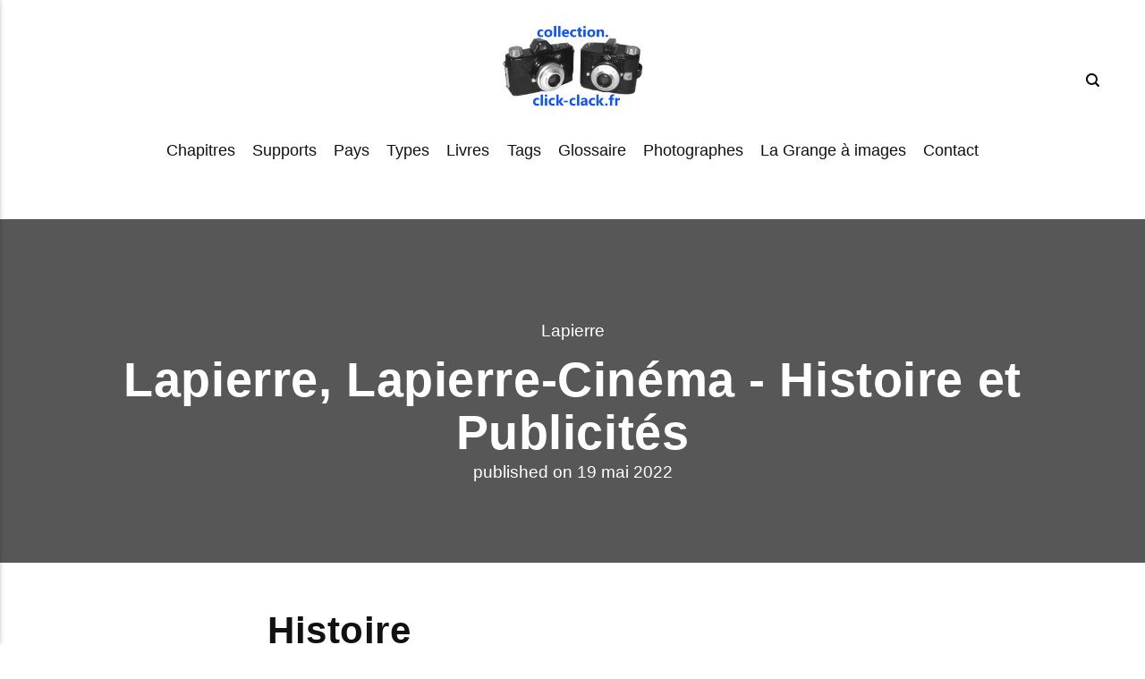

--- FILE ---
content_type: text/html
request_url: https://collection.click-clack.fr/lapierre-lapierre-cinema-histoire-et-publicites/
body_size: 7933
content:
<!DOCTYPE html><html lang="fr"><head><meta charset="utf-8"><meta http-equiv="X-UA-Compatible" content="IE=edge"><meta name="viewport" content="width=device-width,initial-scale=1"><title>Lapierre, Lapierre-Cinéma - Histoire et Publicités - Click-Clack</title><meta name="description" content="Histoire Auguste Lapierre Auguste Lapierre a créé son atelier de fabrication de&hellip;"><meta name="generator" content="Publii Open-Source CMS for Static Site"><link rel="stylesheet" href="https://collection.click-clack.fr/media/plugins/staticSearch/static.search.min.css"><link rel="canonical" href="https://collection.click-clack.fr/lapierre-lapierre-cinema-histoire-et-publicites/"><link rel="alternate" type="application/atom+xml" href="https://collection.click-clack.fr/feed.xml" title="Click-Clack - RSS"><link rel="alternate" type="application/json" href="https://collection.click-clack.fr/feed.json" title="Click-Clack - JSON"><meta property="og:title" content="Lapierre, Lapierre-Cinéma - Histoire et Publicités"><meta property="og:image" content="https://collection.click-clack.fr/media/website/logo-collection-Click-Clack-bleu2-300.png"><meta property="og:image:width" content="300"><meta property="og:image:height" content="173"><meta property="og:site_name" content="Ma Collection autour de l'image"><meta property="og:description" content="Histoire Auguste Lapierre Auguste Lapierre a créé son atelier de fabrication de&hellip;"><meta property="og:url" content="https://collection.click-clack.fr/lapierre-lapierre-cinema-histoire-et-publicites/"><meta property="og:type" content="article"><link rel="shortcut icon" href="https://collection.click-clack.fr/media/website/favicon-16x16.png" type="image/x-icon"><link rel="stylesheet" href="https://collection.click-clack.fr/assets/css/style.css?v=a89e9db536996f9bd6f4f3b324ea10c1"><link rel="stylesheet" href="https://collection.click-clack.fr/assets/css/photoswipe.css?v=366561c4c503c68e3af3389ac4d7fb8e"><script type="application/ld+json">{"@context":"http://schema.org","@type":"Article","mainEntityOfPage":{"@type":"WebPage","@id":"https://collection.click-clack.fr/lapierre-lapierre-cinema-histoire-et-publicites/"},"headline":"Lapierre, Lapierre-Cinéma - Histoire et Publicités","datePublished":"2022-05-19T12:47+02:00","dateModified":"2023-02-17T15:41+01:00","image":{"@type":"ImageObject","url":"https://collection.click-clack.fr/media/website/logo-collection-Click-Clack-bleu2-300.png","height":173,"width":300},"description":"Histoire Auguste Lapierre Auguste Lapierre a créé son atelier de fabrication de&hellip;","author":{"@type":"Person","name":"JC","url":"https://collection.click-clack.fr/auteur/jc/"},"publisher":{"@type":"Organization","name":"JC","logo":{"@type":"ImageObject","url":"https://collection.click-clack.fr/media/website/logo-collection-Click-Clack-bleu2-300.png","height":173,"width":300}}}</script><style>.pswp--svg .pswp__button,
				          .pswp--svg .pswp__button--arrow--left:before,
				          .pswp--svg .pswp__button--arrow--right:before {
					          background-image: url(https://collection.click-clack.fr/assets/svg/gallery-icons-light.svg);
			              }</style><noscript><style>img[loading] {
                    opacity: 1;
                }</style></noscript><script defer="defer" data-domain="collection.click-clack.fr" src="https://p.mrraph.photo/js/script.file-downloads.hash.outbound-links.pageview-props.tagged-events.js"></script><script>window.plausible = window.plausible || function() { (window.plausible.q = window.plausible.q || []).push(arguments) }</script><style>.extlink::after {
				background-color: currentColor;
				content: "";
				display: inline-block;
				height: 16px;
				margin-left: 5px;
				position: relative;
				top: 0px;
				width: 16px;
			}
		
					.extlink.extlink-icon-1::after {
						mask-image: url("data:image/svg+xml;utf8,<svg viewBox='0 0 24 24' fill='none' stroke='%23000000' stroke-width='2' stroke-linecap='round' stroke-linejoin='round' xmlns='http://www.w3.org/2000/svg'><path d='M15 3h6v6'/><path d='M10 14 21 3'/><path d='M18 13v6a2 2 0 0 1-2 2H5a2 2 0 0 1-2-2V8a2 2 0 0 1 2-2h6'/></svg>");
						mask-repeat: no-repeat;
						mask-size: contain;
					}</style></head><body><div class="container"><header class="top" id="js-top"><div><a class="logo" href="https://collection.click-clack.fr/"><img src="https://collection.click-clack.fr/media/website/logo-collection-Click-Clack-bleu2-300.png" alt="Click-Clack" width="300" height="173"></a><nav class="navbar"><button class="navbar__toggle" aria-label="Menu" aria-haspopup="true" aria-expanded="false"><span class="navbar__toggle-box"><span class="navbar__toggle-inner">Menu</span></span></button><ul class="navbar__menu"><li class="has-submenu"><span class="is-separator" aria-haspopup="true">Chapitres</span><ul class="navbar__submenu level-2" aria-hidden="true"><li><a href="https://collection.click-clack.fr/mots-cles/pre-cinema/" target="_self">Pré-Cinéma</a></li><li><a href="https://collection.click-clack.fr/mots-cles/image/" target="_self">Images</a></li><li><a href="https://collection.click-clack.fr/mots-cles/lanterne-de-projection/" target="_self">Lanternes de projection</a></li><li><a href="https://collection.click-clack.fr/mots-cles/plaque/" target="_self">Plaques pour lanterne</a></li><li><a href="https://collection.click-clack.fr/mots-cles/jouet/" target="_self">Jouets</a></li><li><a href="https://collection.click-clack.fr/mots-cles/camera/" target="_self">Caméras</a></li><li><a href="https://collection.click-clack.fr/mots-cles/projecteur/" target="_self">Projecteurs de films</a></li><li><a href="https://collection.click-clack.fr/mots-cles/projecteur-a-images-alternees/" target="_self">Projecteur à images alternées</a></li><li><a href="https://lumiere.click-clack.fr" target="_blank">Lumière</a></li><li><a href="https://collection.click-clack.fr/mots-cles/appareil-photo/" target="_blank">Appareils photo</a></li><li><a href="https://collection.click-clack.fr/mots-cles/carte-de-visite/" target="_self">Cartes de visite</a></li><li><a href="https://collection.click-clack.fr/mots-cles/pochette/" target="_self">Pochettes de travaux photo</a></li><li><a href="https://collection.click-clack.fr/mots-cles/laboratoire/" target="_self">Laboratoire</a></li><li><a href="https://collection.click-clack.fr/mots-cles/publicite/" target="_self">Histoire des Marques &amp; Publicités</a></li><li><a href="https://balades.click-clack.fr" target="_blank">Balades en photos</a></li><li><a href="https://cailloux.click-clack.fr" target="_blank">Collection de Roches, Minéraux et Fossiles</a></li></ul></li><li class="has-submenu"><span class="is-separator" aria-haspopup="true">Supports</span><ul class="navbar__submenu level-2" aria-hidden="true"><li><a href="https://collection.click-clack.fr/mots-cles/plaque/" target="_self">Plaques</a></li><li><a href="https://collection.click-clack.fr/mots-cles/photographie/" target="_self">Photographie</a></li><li><a href="https://collection.click-clack.fr/mots-cles/diapositive/" target="_self">Diapositive</a></li><li class="has-submenu"><span class="is-separator" aria-haspopup="true">Films</span><ul class="navbar__submenu level-3" aria-hidden="true"><li><a href="https://collection.click-clack.fr/mots-cles/film-70-mm/" target="_self">Film 70 mm</a></li><li><a href="https://collection.click-clack.fr/mots-cles/film35mm/" target="_self">Film 35 mm</a></li><li><a href="https://collection.click-clack.fr/mots-cles/film-28-mm/" target="_self">Film 28 mm</a></li><li><a href="https://collection.click-clack.fr/mots-cles/film-22-mm-ozophane/" target="_self">Film 22 mm</a></li><li><a href="https://collection.click-clack.fr/mots-cles/film-175-mm/" target="_self">Film 17,5 mm</a></li><li><a href="https://collection.click-clack.fr/mots-cles/film16mm/" target="_self">Film 16 mm</a></li><li><a href="https://collection.click-clack.fr/mots-cles/95-mm/" target="_self">Film 9,5 mm</a></li><li><a href="https://collection.click-clack.fr/mots-cles/film-8-mm/" target="_self">Film 8 mm</a></li><li><a href="https://collection.click-clack.fr/mots-cles/film-super-8/" target="_self">Film Super 8</a></li><li><a href="https://collection.click-clack.fr/mots-cles/film-single-8/" target="_self">Film Single 8</a></li><li><a href="https://collection.click-clack.fr/mots-cles/video/" target="_self">Vidéo</a></li></ul></li><li><a href="https://collection.click-clack.fr/mots-cles/bande-de-dessins/" target="_self">Bande de dessins</a></li><li><a href="https://collection.click-clack.fr/mots-cles/papier/" target="_self">Papier</a></li><li><a href="https://collection.click-clack.fr/mots-cles/platre/" target="_self">Plâtre</a></li></ul></li><li class="has-submenu"><span class="is-separator" aria-haspopup="true">Pays</span><ul class="navbar__submenu level-2" aria-hidden="true"><li><a href="https://collection.click-clack.fr/mots-cles/france/" target="_self">France</a></li><li><a href="https://collection.click-clack.fr/mots-cles/algerie/" target="_self">Algérie</a></li><li><a href="https://collection.click-clack.fr/mots-cles/autriche/" target="_self">Autriche</a></li><li><a href="https://collection.click-clack.fr/mots-cles/belgique/" target="_self">Belgique</a></li><li><a href="https://collection.click-clack.fr/mots-cles/egypte/" target="_self">Egypte</a></li><li><a href="https://collection.click-clack.fr/mots-cles/usa/" target="_self">Etats-Unis</a></li><li><a href="https://collection.click-clack.fr/mots-cles/grande-bretagne/" target="_self">Grande Bretagne</a></li><li><a href="https://collection.click-clack.fr/mots-cles/hong-kong/" target="_self">Hong-Kong</a></li><li><a href="https://collection.click-clack.fr/mots-cles/hongrie/" target="_self">Hongrie</a></li><li><a href="https://collection.click-clack.fr/mots-cles/italie/" target="_self">Italie</a></li><li><a href="https://collection.click-clack.fr/mots-cles/japon/" target="_self">Japon</a></li><li><a href="https://collection.click-clack.fr/mots-cles/lichtenstein/" target="_self">Lichtenstein</a></li><li><a href="https://collection.click-clack.fr/mots-cles/norvege/" target="_self">Norvège</a></li><li><a href="https://collection.click-clack.fr/mots-cles/pays-bas/" target="_self">Pays Bas</a></li><li><a href="https://collection.click-clack.fr/mots-cles/suisse/" target="_self">Suisse</a></li><li><a href="https://collection.click-clack.fr/mots-cles/tchequie/" target="_self">Tchéquie</a></li><li><a href="https://collection.click-clack.fr/mots-cles/tunisie/" target="_self">Tunisie</a></li><li><a href="https://collection.click-clack.fr/mots-cles/vietnam/" target="_self">Vietnam</a></li></ul></li><li class="has-submenu"><span class="is-separator" aria-haspopup="true">Types</span><ul class="navbar__submenu level-2" aria-hidden="true"><li><a href="https://collection.click-clack.fr/mots-cles/film-en-boucle/" target="_self">Film en boucle</a></li><li><a href="https://collection.click-clack.fr/mots-cles/images-alternees/" target="_self">Film à images alternées</a></li><li><a href="https://collection.click-clack.fr/mots-cles/projecteur-muet/" target="_self">Muet</a></li><li><a href="https://collection.click-clack.fr/mots-cles/son-optique/" target="_self">Son optique</a></li><li><a href="https://collection.click-clack.fr/mots-cles/projecteur-sonore/" target="_self">Son magnétique</a></li><li><a href="https://collection.click-clack.fr/mots-cles/accessoires/" target="_self">Accessoires</a></li></ul></li><li class="has-submenu"><a href="https://collection.click-clack.fr/mots-cles/livre/" target="_self" aria-haspopup="true">Livres</a><ul class="navbar__submenu level-2" aria-hidden="true"><li><a href="https://collection.click-clack.fr/bibliotheque-cinema/" target="_self">Livres Cinéma</a></li></ul></li><li><a href="https://collection.click-clack.fr/mots-cles/" target="_self">Tags</a></li><li><a href="https://collection.click-clack.fr/mots-cles/reference/" target="_self">Glossaire</a></li><li class="has-submenu"><span class="is-separator" aria-haspopup="true">Photographes</span><ul class="navbar__submenu level-2" aria-hidden="true"><li><a href="https://mrraph.photo/" target="_blank">MrRaph_ Photo</a></li><li><a href="https://www.jbcharrat.fr/" target="_blank">JB Charrat Photographie</a></li></ul></li><li><a href="https://collection.click-clack.fr/la-grange-a-images/" target="_self">La Grange à images</a></li><li><a href="https://collection.click-clack.fr/contact/" target="_self">Contact</a></li></ul></nav><div class="search"><div class="search__overlay js-search-overlay"><div class="search__overlay-inner"><form action="#search" class="search__form"><input class="search__input" type="search" placeholder="Recherche" aria-label="Recherche"> <button type="submit" class="search__button"><span>Rechercher</span></button></form><button class="search__close js-search-close" aria-label="Close">Close</button></div></div><button class="search__btn js-search-btn" aria-label="Search"><svg role="presentation" focusable="false" height="15px" width="15px"><use xlink:href="https://collection.click-clack.fr/assets/svg/svg-map.svg#search"/></svg></button></div></div></header><main><article class="post wrapper"><div class="hero hero--full"><header><p><a href="https://collection.click-clack.fr/mots-cles/lapierre/">Lapierre</a></p><h1>Lapierre, Lapierre-Cinéma - Histoire et Publicités</h1>published on <time datetime="2022-05-19T12:47">19 mai 2022</time></header></div><div class="post__entry"><h2>Histoire</h2><h3>Auguste Lapierre</h3><p><strong>Auguste </strong>Lapierre a créé son atelier de fabrication de <a href="https://collection.click-clack.fr/mots-cles/lanterne-magique/">lanternes magiques</a> en 1848 à Paris, 1 rue Saint Paxent.</p><p>En 1860 il dépose un brevet pour l'emboutissage des tôles dans lequel il incorpore un dessin qui préfigure sa <a href="https://collection.click-clack.fr/lapierre-lanternes-magiques/">Lanterne Carrée.</a></p><p>Sa production de lanternes, mais aussi de <a href="https://collection.click-clack.fr/mots-cles/plaque/">plaques </a>est la plus importante de France. En 1886 il déménage au 21 rue Michel-le-Comte à Paris.</p><p><strong>Auguste </strong>Lapierre se retire en 1875.</p><h3>Edouard Virgile Lapierre</h3><p><strong>Edouard Virgile</strong> Lapierre prend la suite de père et développe son activité. Il crée de nouveaux modèles, tels le Lampadophore.</p><p>En 1884, il rachète la société <strong>Aubert </strong>et déménage ses ateliers chez Aubert, au 25 rue Pastourelle, à Paris. C'est l'époque où Lapierre propose une belle gamme de lanternes richement décorées et colorées, telle la Lanterne Salon.</p><p>En 1895, pour s'agrandir à nouveau, il déménage des locaux 38 quai de Jemmapes, à Paris et construit une usine à vapeur à Lagny, 21 rue Jeanne d'Arc.</p><p>Le 17 avril 1902, la société est rebaptisée <strong>Lapierre Frères et Cie</strong>, à l'occasion de l'entrée de ses deux fils : <strong>Maurice </strong>et <strong>René</strong>. <strong>Edouard Virgile</strong> se retire alors ; mais la société est absorbée par <strong>Jules Demaria</strong> pour fonder la <strong>Société Anonyme des Etablissements Demaria-Lapierre</strong>.</p><p>En 1921, <strong>René </strong>fonde sa propre entreprise et ouvre un magasin au 68 rue des Haies, à Paris. Il produira des projecteurs 9,5 mm jusqu'à la fin des années 1950.</p><pre>Source : Collectif, <span class="notice-biblio-title-ref">« <i>Encyclopaedia of the Magic Lantern</i> »</span>, <span class="texteital">The Magic Lantern Society</span>, 2001, ISBN 0 9510441 5 X.</pre><h2>Publicités</h2><h3>1963</h3><div class="gallery-wrapper"><div class="gallery" data-is-empty="false" data-translation="Ajouter des images" data-columns="1"><figure class="gallery__item"><a href="https://collection.click-clack.fr/media/posts/435/gallery/1963-11-100-150-Photo-Cine.jpg" data-size="800x1105"><img decoding="auto" loading="lazy" src="https://collection.click-clack.fr/media/posts/435/gallery/1963-11-100-150-Photo-Cine-thumbnail.webp" alt="Lapierre-Cinéma projecteurs Type 100 et Type 150 -  novembre 1963 - Photo-Ciné" width="768" height="1061"></a><figcaption>Lapierre-Cinéma projecteurs Type 100 et Type 150 - novembre 1963 - Photo-Ciné</figcaption></figure></div></div><p>De la même marque : </p><ul><li><a href="https://collection.click-clack.fr/lapierre-lanternes-magiques/">Lanternes magiques Lapierre</a></li><li><a href="https://collection.click-clack.fr/lapierre-lanternes-magiques-2/">Lanternes magiques Lapierre-Cinéma</a></li><li><a href="https://collection.click-clack.fr/lapierre-plaques-pour-lanterne-magique-contes-fables-et-chansons/">Plaques pour lanterne magique Lapierre : Contes, Fables et Chansons</a></li><li><a href="https://collection.click-clack.fr/lapierre-plaques-pour-lanterne-magique-cirque/">Plaques pour lanterne magique Lapierre : Cirque</a></li><li><a href="https://collection.click-clack.fr/lapierre-plaques-pour-lanterne-magique-soldats/">Plaques pour lanterne magique Lapierre : Soldats</a></li><li><a href="https://collection.click-clack.fr/lapierre-plaques-pour-lanterne-magique-caricatures-grotesques/">Plaques pour lanterne magique Lapierre : Caricatures, Grotesques</a></li><li><a href="https://collection.click-clack.fr/lapierre-plaques-pour-lanterne-magique-animaux-2/">Plaques pour lanterne magique Lapierre : Animaux</a></li><li><a href="https://collection.click-clack.fr/lapierre-plaques-pour-lanterne-magique-zodiaque/">Plaques pour lanterne magique Lapierre : Zodiaque</a></li><li><a href="https://collection.click-clack.fr/lapierre-plaques-pour-lanterne-magique-scenes/">Plaques pour lanterne magique Lapierre : Scènes</a></li><li><a href="https://collection.click-clack.fr/lapierre-plaques-pour-lanterne-magique-monuments/">Plaques pour lanterne magique Lapierre : Monuments</a></li><li><a href="https://collection.click-clack.fr/lapierre-cinema-lanternes-pour-plaque-et-film-35-mm/">Lanternes Lapierre-Cinéma pour Plaques et Films 35 mm</a></li><li><a href="https://collection.click-clack.fr/lapierre-cinema-projecteurs-de-film-35-mm/">Projecteurs Lapierre-Cinéma pour Films 35 mm</a></li><li><a href="https://collection.click-clack.fr/lapierre-cinema-projecteurs-de-film-8-mm/">Projecteurs Lapierre-Cinéma pour Films 8 mm</a></li><li><a href="https://collection.click-clack.fr/lapierre-cinema-projecteurs-de-film-95-mm/">Projecteurs Lapierre-Cinéma pour Films 9,5 mm</a></li><li><a href="https://collection.click-clack.fr/lapierre-cinema-projecteurs-de-film-8-mm-et-super-8/">Projecteurs Lapierre-Cinéma pour Films 8 mm et Super 8</a></li><li><a href="https://collection.click-clack.fr/lapierre-cinema-accessoires/">Accessoires Lapierre-Cinéma</a></li></ul><p></p></div><aside><p class="post__last-updated">This article was updated on 17 févr. 2023</p></aside><footer><ul class="post__tag"><li><a href="https://collection.click-clack.fr/mots-cles/publicite/">Histoire et Publicités</a></li><li><a href="https://collection.click-clack.fr/mots-cles/jouet/">Jouet</a></li><li><a href="https://collection.click-clack.fr/mots-cles/lanterne-magique/">Lanterne magique</a></li><li><a href="https://collection.click-clack.fr/mots-cles/lapierre/">Lapierre</a></li><li><a href="https://collection.click-clack.fr/mots-cles/lapierre-cinema/">Lapierre-Cinéma</a></li><li><a href="https://collection.click-clack.fr/mots-cles/pre-cinema/">Pré-Cinéma</a></li></ul><nav class="post__nav"><div class="post__nav__prev">Previous Post<h3 class="h5"><a href="https://collection.click-clack.fr/lapierre-plaques-pour-lanterne-magique-contes-fables-et-chansons/" class="inverse" rel="prev">Lapierre - Plaques pour Lanterne magique - Contes, Fables et Chansons</a></h3></div><div class="post__nav__next">Next Post<h3 class="h5"><a href="https://collection.click-clack.fr/lapierre-cinema-projecteurs-de-film-35-mm/" class="inverse" rel="next">Lapierre-Cinéma - Projecteurs de film 35 mm</a></h3></div></nav><div class="post__related"><h3>Related posts</h3><div class="post__related__wrap"><figure><a href="https://collection.click-clack.fr/camerafix-histoire-et-publicites/"><img src="https://collection.click-clack.fr/media/posts/329/responsive/logo-Camerafix-xs.webp" loading="lazy" alt=""></a><figcaption><time datetime="2022-05-09T16:28">9 mai 2022</time><h4><a href="https://collection.click-clack.fr/camerafix-histoire-et-publicites/" class="inverse">Camérafix - Histoire et Publicités</a></h4></figcaption></figure><figure><a href="https://collection.click-clack.fr/blanchard-et-jourjon-histoire-et-publicites/"><img src="https://collection.click-clack.fr/media/posts/328/responsive/Urfee-md-2-xs.webp" loading="lazy" alt=""></a><figcaption><time datetime="2022-05-09T16:24">9 mai 2022</time><h4><a href="https://collection.click-clack.fr/blanchard-et-jourjon-histoire-et-publicites/" class="inverse">Blanchard et Jourjon - Histoire et Publicités</a></h4></figcaption></figure><figure><a href="https://collection.click-clack.fr/bell-and-howell-histoire-et-publicites/"><img src="https://collection.click-clack.fr/media/posts/327/responsive/logo-Bell-and-Howell-xs.webp" loading="lazy" alt=""></a><figcaption><time datetime="2022-05-09T16:09">9 mai 2022</time><h4><a href="https://collection.click-clack.fr/bell-and-howell-histoire-et-publicites/" class="inverse">Bell &amp; Howell - Histoire et Publicités</a></h4></figcaption></figure></div></div></footer></article></main></div><footer class="footer"><div class="footer__copyright"><p>Tous les articles et toutes les photos contenus dans ce site sont la propriété de Jacques Charrat et sont soumis aux règles du droit d'auteur. Toute copie sans mon accord, quelle qu'en soit la destination et l'usage, est illégale. - Copyright Jacques Charrat</p></div><button onclick="backToTopFunction()" id="backToTop" class="footer__bttop" aria-label="Back to top" title="Back to top"><svg><use xlink:href="https://collection.click-clack.fr/assets/svg/svg-map.svg#toparrow"/></svg></button></footer><script>window.publiiThemeMenuConfig = {    
        mobileMenuMode: 'sidebar',
        animationSpeed: 300,
        submenuWidth: 'auto',
        doubleClickTime: 500,
        mobileMenuExpandableSubmenus: true, 
        relatedContainerForOverlayMenuSelector: '.top',
   };</script><script defer="defer" src="https://collection.click-clack.fr/assets/js/scripts.min.js?v=9accdc407b532021117f2016091c905e"></script><script>var images = document.querySelectorAll('img[loading]');

        for (var i = 0; i < images.length; i++) {
            if (images[i].complete) {
                images[i].classList.add('is-loaded');
            } else {
                images[i].addEventListener('load', function () {
                    this.classList.add('is-loaded');
                }, false);
            }
        }</script><script defer="defer" src="https://collection.click-clack.fr/assets/js/photoswipe.min.js?v=017385b552f7e0d979e2e2fe6f324015"></script><script defer="defer" src="https://collection.click-clack.fr/assets/js/photoswipe-ui-default.min.js?v=d067f0883540b1ddda0e2c9ad1b14260"></script><script>var initPhotoSwipeFromDOM=function(gallerySelector){var parseThumbnailElements=function(el){var thumbElements=el.childNodes,numNodes=thumbElements.length,items=[],figureEl,linkEl,size,item;for(var i=0;i<numNodes;i++){figureEl=thumbElements[i];if(figureEl.nodeType!==1){continue;}
          linkEl=figureEl.children[0];size=linkEl.getAttribute('data-size').split('x');item={src:linkEl.getAttribute('href'),w:parseInt(size[0],10),h:parseInt(size[1],10)};if(figureEl.children.length>1){item.title=figureEl.children[1].innerHTML;}
          if(linkEl.children.length>0){item.msrc=linkEl.children[0].getAttribute('src');}
          item.el=figureEl;items.push(item);}
          return items;};var closest=function closest(el,fn){return el&&(fn(el)?el:closest(el.parentNode,fn));};var onThumbnailsClick=function(e){e=e||window.event;e.preventDefault?e.preventDefault():e.returnValue=false;var eTarget=e.target||e.srcElement;var clickedListItem=closest(eTarget,function(el){return(el.tagName&&el.tagName.toUpperCase()==='FIGURE');});if(!clickedListItem){return;}
          var clickedGallery=clickedListItem.parentNode,childNodes=clickedListItem.parentNode.childNodes,numChildNodes=childNodes.length,nodeIndex=0,index;for(var i=0;i<numChildNodes;i++){if(childNodes[i].nodeType!==1){continue;}
          if(childNodes[i]===clickedListItem){index=nodeIndex;break;}
          nodeIndex++;}
          if(index>=0){openPhotoSwipe(index,clickedGallery);}
          return false;};var photoswipeParseHash=function(){var hash=window.location.hash.substring(1),params={};if(hash.length<5){return params;}
          var vars=hash.split('&');for(var i=0;i<vars.length;i++){if(!vars[i]){continue;}
          var pair=vars[i].split('=');if(pair.length<2){continue;}
          params[pair[0]]=pair[1];}
          if(params.gid){params.gid=parseInt(params.gid,10);}
          return params;};var openPhotoSwipe=function(index,galleryElement,disableAnimation,fromURL){var pswpElement=document.querySelectorAll('.pswp')[0],gallery,options,items;items=parseThumbnailElements(galleryElement);options={galleryUID:galleryElement.getAttribute('data-pswp-uid'),getThumbBoundsFn:function(index){var thumbnail=items[index].el.getElementsByTagName('img')[0],pageYScroll=window.pageYOffset||document.documentElement.scrollTop,rect=thumbnail.getBoundingClientRect();return{x:rect.left,y:rect.top+pageYScroll,w:rect.width};},
          mainClass:'pswp--dark',
          preload: [1,2],
          hideAnimationDuration:200,
          showAnimationDuration:0,
          bgOpacity: 0.7,
          showHideOpacity:true,
          closeOnScroll: true,
          arrowKeys: true,
          closeEl: true,
          captionEl: true,
          fullscreenEl: true,
          zoomEl: true,
          shareEl: true,
          counterEl: true,
          arrowEl: true,
          preloaderEl: true
          };if(fromURL){if(options.galleryPIDs){for(var j=0;j<items.length;j++){if(items[j].pid==index){options.index=j;break;}}}else{options.index=parseInt(index,10)-1;}}else{options.index=parseInt(index,10);}
          if(isNaN(options.index)){return;}
          if(disableAnimation){options.showAnimationDuration=0;}
          gallery=new PhotoSwipe(pswpElement,PhotoSwipeUI_Default,items,options);gallery.init();gallery.options.escKey=true;};var galleryElements=document.querySelectorAll(gallerySelector);for(var i=0,l=galleryElements.length;i<l;i++){galleryElements[i].setAttribute('data-pswp-uid',i+1);galleryElements[i].onclick=onThumbnailsClick;}
          var hashData=photoswipeParseHash();if(hashData.pid&&hashData.gid){openPhotoSwipe(hashData.pid,galleryElements[hashData.gid-1],true,true);}};window.addEventListener('load', function () {initPhotoSwipeFromDOM('.gallery');}, false);</script><div class="pswp" tabindex="-1" role="dialog" aria-hidden="true"><div class="pswp__bg"></div><div class="pswp__scroll-wrap"><div class="pswp__container"><div class="pswp__item"></div><div class="pswp__item"></div><div class="pswp__item"></div></div><div class="pswp__ui pswp__ui--hidden"><div class="pswp__top-bar"><div class="pswp__counter"></div><button class="pswp__button pswp__button--close" title="Close (Esc)"></button><button class="pswp__button pswp__button--share" title="Share"></button><button class="pswp__button pswp__button--fs" title="Toggle fullscreen"></button><button class="pswp__button pswp__button--zoom" title="Zoom in/out"></button><div class="pswp__preloader"><div class="pswp__preloader__icn"><div class="pswp__preloader__cut"><div class="pswp__preloader__donut"></div></div></div></div></div><div class="pswp__share-modal pswp__share-modal--hidden pswp__single-tap"><div class="pswp__share-tooltip"></div></div><button class="pswp__button pswp__button--arrow--left" title="Previous (arrow left)"></button><button class="pswp__button pswp__button--arrow--right" title="Next (arrow right)"></button><div class="pswp__caption"><div class="pswp__caption__center"></div></div></div></div></div><script>class Rot18Encoder { constructor() { this.rotations = [ { from: 'a', to: 'z', offset: 18 }, { from: 'A', to: 'Z', offset: 18 }, { from: '0', to: '9', offset: 5 } ]; } _rotate(char, from, to, offset) { const charCode = char.charCodeAt(0); const fromCode = from.charCodeAt(0); const toCode = to.charCodeAt(0); const range = toCode - fromCode + 1; if (charCode >= fromCode && charCode <= toCode) { const shiftedCode = ((charCode - fromCode + offset) % range) + fromCode; return String.fromCharCode(shiftedCode); } return char; } encode(text) { let encodedText = ""; for(let char of text){ let rotatedChar = char; for (const rot of this.rotations){ rotatedChar = this._rotate(rotatedChar, rot.from, rot.to, rot.offset); } encodedText += rotatedChar; } return encodedText; } decode(text) { let decodedText = ""; for(let char of text){ let rotatedChar = char; for (const rot of this.rotations){ rotatedChar = this._rotate(rotatedChar, rot.from, rot.to, rot.to.charCodeAt(0) - rot.from.charCodeAt(0) + 1 - rot.offset); } decodedText += rotatedChar; } return decodedText; } } class TextProcessor { constructor(encoder){ this.encoder = encoder; } encode(text){ return this.encoder.encode(text); } decode(text){ return this.encoder.decode(text); } } document.addEventListener('DOMContentLoaded', function() { const rot18 = new Rot18Encoder(); const coder = new TextProcessor(rot18); var obfElements = document.querySelectorAll('.obfuscated-email'); obfElements.forEach(function(elem) { var dataType = elem.getAttribute('data-type'); var encodedEmail = elem.getAttribute('data-email'); var user = elem.getAttribute('data-user'); var domain = elem.getAttribute('data-domain'); var decodedEmail = ''; if (user && domain) { decodedEmail = coder.decode(user) + '@' + coder.decode(domain); } else if (encodedEmail) { const parts = encodedEmail.split('@'); if (parts.length === 2) { decodedEmail = coder.decode(parts[0]) + '@' + coder.decode(parts[1]); } else { decodedEmail = encodedEmail; } } if (dataType === 'mailto') { var originalText = elem.textContent.trim(); var a = document.createElement('a'); a.href = 'mailto:' + decodedEmail; if (elem.classList.length > 0) { a.className = elem.className; } if (originalText === '') { a.textContent = decodedEmail; } else { a.textContent = originalText; } elem.parentNode.replaceChild(a, elem); } else if (dataType === 'text') { var textNode = document.createTextNode(decodedEmail); elem.parentNode.replaceChild(textNode, elem); } }); });</script><script>window.publiiStaticSearchConfig = { 
					baseURL: 'https://collection.click-clack.fr',
					indexChecksum: '36ab9ff95d2627bd4487892a814f171f',
					minCharCount: 3,
					maxResultsCount: 30,
					showPopupOnInputClick: false,
					customTriggerSelector: '',
					engineSettings: {
						tokenize: 'full',
						charset: 'latin',
						language: 'fr',
						cache: 100,
						suggest: true
					},
					indexSettings: {
						resultsDescription: 'excerpt',
						indexPostTitles: true,
						indexPostExcerpts: true,
						indexPostHeadings: true,
						indexPostAuthors: false,
						indexPostMetaDescription: true,
						indexPageTitles: true,
						indexPageExcerpts: true,
						indexPageHeadings: true,
						indexPageMetaDescription: true,
						indexTagNames: true,
						indexTagDescription: true,
						indexTagMetaDescription: true,
						indexPostConfig: false,
						indexPageConfig: false
					},
					translations: {
						inputPlaceholder: 'Recherche...',
						searchEmptyState: 'Ecrire ci-dessus l\'information recherchée',
						tooShortPhraseState: 'Taper au moins 3 caractères à rechercher...',
						noResults: 'Aucun résultat !',
						buttonClose: 'Fermer'
					}
				};</script><script src="https://collection.click-clack.fr/media/plugins/staticSearch/flexsearch.bundle.js"></script><script src="https://collection.click-clack.fr/media/plugins/staticSearch/static.search.min.js"></script></body></html>

--- FILE ---
content_type: application/javascript
request_url: https://collection.click-clack.fr/assets/js/scripts.min.js?v=9accdc407b532021117f2016091c905e
body_size: 2481
content:
var new_scroll_position=0;var last_scroll_position;var header=document.getElementById("js-top");window.addEventListener("scroll",function(a){last_scroll_position=window.scrollY;if(new_scroll_position<last_scroll_position&&last_scroll_position>184){header.classList.remove("is-visible");header.classList.add("is-hidden")}else{if(new_scroll_position>last_scroll_position){header.classList.remove("is-hidden");header.classList.add("is-visible")}}if(last_scroll_position<184){header.classList.remove("is-visible")}new_scroll_position=last_scroll_position});(function(e){var d={mobileMenuMode:"overlay",animationSpeed:300,submenuWidth:300,doubleClickTime:500,mobileMenuExpandableSubmenus:false,isHoverMenu:true,wrapperSelector:".navbar",buttonSelector:".navbar__toggle",menuSelector:".navbar__menu",submenuSelector:".navbar__submenu",mobileMenuSidebarLogoSelector:null,mobileMenuSidebarLogoUrl:null,relatedContainerForOverlayMenuSelector:null,ariaButtonAttribute:"aria-haspopup",separatorItemClass:"is-separator",parentItemClass:"has-submenu",submenuLeftPositionClass:"is-left-submenu",submenuRightPositionClass:"is-right-submenu",mobileMenuOverlayClass:"navbar_mobile_overlay",mobileMenuSubmenuWrapperClass:"navbar__submenu_wrapper",mobileMenuSidebarClass:"navbar_mobile_sidebar",mobileMenuSidebarOverlayClass:"navbar_mobile_sidebar__overlay",hiddenElementClass:"is-hidden",openedMenuClass:"is-active",noScrollClass:"no-scroll",relatedContainerForOverlayMenuClass:"is-visible"};var b={};Object.keys(d).forEach(function(p){b[p]=d[p]});if(typeof e==="object"){Object.keys(e).forEach(function(p){b[p]=e[p]})}function o(){if(!document.querySelectorAll(b.wrapperSelector).length){return}c();if(b.mobileMenuMode==="overlay"){m()}else{if(b.mobileMenuMode==="sidebar"){l()}}n();if(!b.isHoverMenu){f()}}function c(){var p=document.querySelectorAll(b.wrapperSelector+" ."+b.parentItemClass);for(var r=0;r<p.length;r++){var q=b.isHoverMenu?"mouseenter":"click";p[r].addEventListener(q,function(){var u=this.querySelector(b.submenuSelector);var t=this.getBoundingClientRect().left;var s=2;if(this.parentNode===document.querySelector(b.menuSelector)){s=1}if(b.submenuWidth!=="auto"){var x=t+(b.submenuWidth*s);if(window.innerWidth<x){u.classList.remove(b.submenuLeftPositionClass);u.classList.add(b.submenuRightPositionClass)}else{u.classList.remove(b.submenuRightPositionClass);u.classList.add(b.submenuLeftPositionClass)}}else{var x=0;var v=0;if(s===1){x=t+u.clientWidth}else{x=t+this.clientWidth+u.clientWidth}if(window.innerWidth<x){u.classList.remove(b.submenuLeftPositionClass);u.classList.add(b.submenuRightPositionClass);v=-1*u.clientWidth;u.removeAttribute("style");if(s===1){v=0;u.style.right=v+"px"}else{u.style.right=this.clientWidth+"px"}}else{u.classList.remove(b.submenuRightPositionClass);u.classList.add(b.submenuLeftPositionClass);v=this.clientWidth;if(s===1){v=0}u.removeAttribute("style");u.style.left=v+"px"}}u.setAttribute("aria-hidden",false)});if(b.isHoverMenu){p[r].addEventListener("mouseleave",function(){var s=this.querySelector(b.submenuSelector);s.removeAttribute("style");s.setAttribute("aria-hidden",true)})}}}function m(){var r=document.createElement("div");r.classList.add(b.mobileMenuOverlayClass);r.classList.add(b.hiddenElementClass);var p=document.querySelector(b.menuSelector).outerHTML;r.innerHTML=p;document.body.appendChild(r);if(b.mobileMenuExpandableSubmenus){j(r);a(r)}else{k(r)}var q=document.querySelector(b.buttonSelector);q.addEventListener("click",function(){var s=document.querySelector(b.relatedContainerForOverlayMenuSelector);r.classList.toggle(b.hiddenElementClass);q.classList.toggle(b.openedMenuClass);q.setAttribute(b.ariaButtonAttribute,q.classList.contains(b.openedMenuClass));if(q.classList.contains(b.openedMenuClass)){document.documentElement.classList.add(b.noScrollClass);if(s){s.classList.add(b.relatedContainerForOverlayMenuClass)}}else{document.documentElement.classList.remove(b.noScrollClass);if(s){s.classList.remove(b.relatedContainerForOverlayMenuClass)}}})}function l(){var r=document.createElement("div");r.classList.add(b.mobileMenuSidebarClass);r.classList.add(b.hiddenElementClass);var p="";if(b.mobileMenuSidebarLogoSelector!==null){p=document.querySelector(b.mobileMenuSidebarLogoSelector).outerHTML}else{if(b.mobileMenuSidebarLogoUrl!==null){p='<img src="'+b.mobileMenuSidebarLogoUrl+'" alt="" />'}}p+=document.querySelector(b.menuSelector).outerHTML;r.innerHTML=p;var s=document.createElement("div");s.classList.add(b.mobileMenuSidebarOverlayClass);s.classList.add(b.hiddenElementClass);document.body.appendChild(s);document.body.appendChild(r);if(b.mobileMenuExpandableSubmenus){j(r);a(r)}else{k(r)}r.addEventListener("click",function(t){t.stopPropagation()});s.addEventListener("click",function(){r.classList.add(b.hiddenElementClass);s.classList.add(b.hiddenElementClass);q.classList.remove(b.openedMenuClass);q.setAttribute(b.ariaButtonAttribute,false);document.documentElement.classList.remove(b.noScrollClass)});var q=document.querySelector(b.buttonSelector);q.addEventListener("click",function(){r.classList.toggle(b.hiddenElementClass);s.classList.toggle(b.hiddenElementClass);q.classList.toggle(b.openedMenuClass);q.setAttribute(b.ariaButtonAttribute,q.classList.contains(b.openedMenuClass));document.documentElement.classList.toggle(b.noScrollClass)})}function k(r){var p=r.querySelectorAll(b.submenuSelector);for(var q=0;q<p.length;q++){p[q].setAttribute("aria-hidden",false)}}function j(r){var p=r.querySelectorAll(b.submenuSelector);for(var q=0;q<p.length;q++){var s=document.createElement("div");s.classList.add(b.mobileMenuSubmenuWrapperClass);p[q].parentNode.insertBefore(s,p[q]);s.appendChild(p[q])}}function a(s){var q=s.querySelectorAll("."+b.parentItemClass);for(var r=0;r<q.length;r++){q[r].addEventListener("click",function(y){y.stopPropagation();var v=this.querySelector("."+b.mobileMenuSubmenuWrapperClass);var x=v.firstElementChild;if(v.classList.contains(b.openedMenuClass)){var u=x.clientHeight;v.style.height=u+"px";setTimeout(function(){v.style.height="0px"},0);setTimeout(function(){v.removeAttribute("style");v.classList.remove(b.openedMenuClass)},b.animationSpeed);x.setAttribute("aria-hidden",true);x.parentNode.firstElementChild.setAttribute("aria-expanded",false)}else{var u=x.clientHeight;v.classList.add(b.openedMenuClass);v.style.height="0px";setTimeout(function(){v.style.height=u+"px"},0);setTimeout(function(){v.removeAttribute("style")},b.animationSpeed);x.setAttribute("aria-hidden",false);x.parentNode.firstElementChild.setAttribute("aria-expanded",true)}});var t=q[r].children;for(var p=0;p<t.length;p++){if(t[p].tagName==="A"){t[p].addEventListener("click",function(x){var u=parseInt(this.getAttribute("data-last-click"),10);var v=+new Date();if(isNaN(u)){x.preventDefault();this.setAttribute("data-last-click",v)}else{if(u+b.doubleClickTime<=v){x.preventDefault();this.setAttribute("data-last-click",v)}else{if(u+b.doubleClickTime>v){x.stopPropagation();g(this,true)}}}})}}}}function f(){var q=document.querySelectorAll(b.wrapperSelector+" *[aria-hidden]");for(var r=0;r<q.length;r++){var p=q[r];if(p.parentNode.classList.contains("active")||p.parentNode.classList.contains("active-parent")){p.setAttribute("aria-hidden","false");p.parentNode.firstElementChild.setAttribute("aria-expanded",true)}else{p.setAttribute("aria-hidden","true");p.parentNode.firstElementChild.setAttribute("aria-expanded",false)}}}function n(){var p=document.querySelectorAll(b.menuSelector+" a");for(var q=0;q<p.length;q++){if(p[q].parentNode.classList.contains(b.parentItemClass)){continue}p[q].addEventListener("click",function(r){g(this,false)})}}function g(q,t){if(t===false){if(q.parentNode.classList.contains(b.parentItemClass)){return}}var p=document.querySelector(b.relatedContainerForOverlayMenuSelector);var s=document.querySelector(b.buttonSelector);var r=document.querySelector("."+b.mobileMenuOverlayClass);if(!r){r=document.querySelector("."+b.mobileMenuSidebarClass)}r.classList.add(b.hiddenElementClass);s.classList.remove(b.openedMenuClass);s.setAttribute(b.ariaButtonAttribute,false);document.documentElement.classList.remove(b.noScrollClass);if(p){p.classList.remove(b.relatedContainerForOverlayMenuClass)}var u=document.querySelector("."+b.mobileMenuSidebarOverlayClass);if(u){u.classList.add(b.hiddenElementClass)}}o()})(window.publiiThemeMenuConfig);var searchButton=document.querySelector(".js-search-btn");searchOverlay=document.querySelector(".js-search-overlay");searchClose=document.querySelector(".js-search-close");searchInput=document.querySelector("[type='search']");if(searchButton){searchButton.addEventListener("click",function(){searchOverlay.classList.add("expanded");if(searchInput){setTimeout(function(){searchInput.focus()},60)}});searchClose.addEventListener("click",function(){searchOverlay.classList.remove("expanded")})}(function(){let shareButton=document.querySelector(".js-post__share-button");let sharePopup=document.querySelector(".js-post__share-popup");if(shareButton){sharePopup.addEventListener("click",function(a){a.stopPropagation()});shareButton.addEventListener("click",function(a){a.preventDefault();a.stopPropagation();sharePopup.classList.toggle("is-visible")});document.body.addEventListener("click",function(){sharePopup.classList.remove("is-visible")})}var c={Link:".js-share",Width:500,Height:500};var e=document.querySelectorAll(c.Link);for(var d=0;d<e.length;d++){e[d].onclick=b}function b(l){l=(l?l:window.event);var j=(l.target?l.target:l.srcElement);if(sharePopup){sharePopup.classList.remove("is-visible")}var g=Math.floor(((screen.availWidth||1024)-c.Width)/2),f=Math.floor(((screen.availHeight||700)-c.Height)/2);var k=j.href?j.href:j.parentNode.href;var a=window.open(k,"social","width="+c.Width+",height="+c.Height+",left="+g+",top="+f+",location=0,menubar=0,toolbar=0,status=0,scrollbars=1,resizable=1");if(a){a.focus();if(l.preventDefault){l.preventDefault()}l.returnValue=false}return !!a}})();var backToTopButton=document.getElementById("backToTop");if(backToTopButton){window.onscroll=function(){backToTopScrollFunction()};function backToTopScrollFunction(){if(document.body.scrollTop>400||document.documentElement.scrollTop>400){backToTopButton.classList.add("is-visible")}else{backToTopButton.classList.remove("is-visible")}}function backToTopFunction(){document.body.scrollTop=0;document.documentElement.scrollTop=0}}(function(){let wrappers=document.querySelectorAll(".post__video, .post__iframe");for(let i=0;i<wrappers.length;i++){let embed=wrappers[i].querySelector("iframe, embed, video, object");if(!embed){continue}if(embed.getAttribute("data-responsive")==="false"){continue}let w=embed.getAttribute("width");let h=embed.getAttribute("height");let ratio=false;if(!w||!h){continue}if(w.indexOf("%")>-1&&h.indexOf("%")>-1){w=parseFloat(w.replace("%",""));h=parseFloat(h.replace("%",""));ratio=h/w}else{if(w.indexOf("%")===-1&&h.indexOf("%")===-1){w=parseInt(w,10);h=parseInt(h,10);ratio=h/w}}if(ratio!==false){let ratioValue=(ratio*100)+"%";wrappers[i].setAttribute("style","--embed-aspect-ratio:"+ratioValue)}}})();